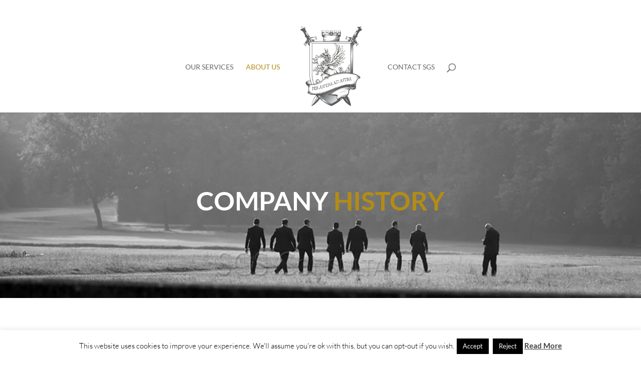

--- FILE ---
content_type: text/plain
request_url: https://www.google-analytics.com/j/collect?v=1&_v=j102&a=1415721026&t=pageview&_s=1&dl=https%3A%2F%2Fsgs-consultants.com%2Fabout%2F&ul=en-us%40posix&dt=About%20us%20%7C%20SGS%20Consultants&sr=1280x720&vp=1280x720&_u=IEBAAEABAAAAACAAI~&jid=1244262111&gjid=540925309&cid=211644394.1762095922&tid=UA-90358719-1&_gid=2039878099.1762095922&_r=1&_slc=1&z=1912388946
body_size: -452
content:
2,cG-WBTQ4S8HKX